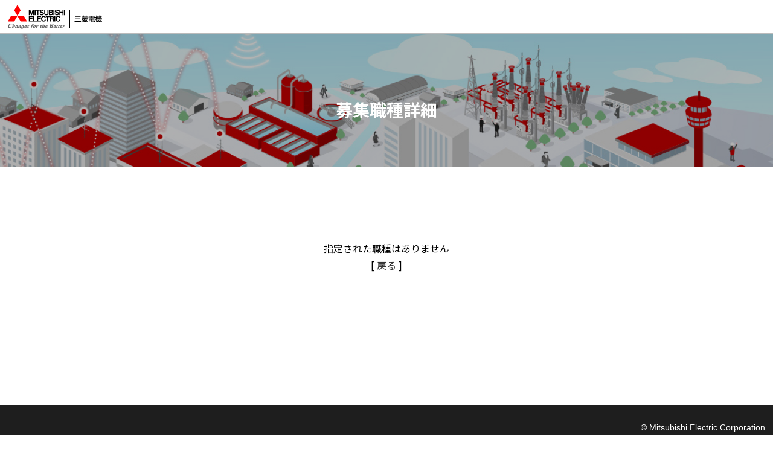

--- FILE ---
content_type: text/html; charset=CP51932
request_url: https://progres02.jposting.net/pgmitsubishielectric/u/job.phtml?job_code=2075&randd_code=3
body_size: 2016
content:
<!doctype html>
<html lang="ja">
<head>
<meta charset="euc-jp">
<title>Êç½¸¿¦¼ï¾ÜºÙ | »°É©ÅÅµ¡³ô¼°²ñ¼Ò</title>


<meta name="viewport" content="width=device-width">
<link href="css/reset.css" rel="stylesheet" type="text/css" media="all">
<link href="css/style.css" rel="stylesheet" type="text/css" media="all">
<link href="css/system.css" rel="stylesheet" type="text/css" media="all">
<link href="css/customize.css" rel="stylesheet" type="text/css" media="all">
<link href="css/search.css" rel="stylesheet" type="text/css" media="all">
<link href="css/desc.css" rel="stylesheet" type="text/css" media="all">
</head>

<body>

<header>
<div class="header_box">
<img src="images/logo.svg" alt="Mitsubishi Electric Changes for the Better | »°É©ÅÅµ¡">
</div>
</header>

<div id="contentsArea">
<div id="visualArea">
<h1>Êç½¸¿¦¼ï¾ÜºÙ</h1>
</div>
<div id="systemArea" class="desc">
<table border="0" cellspacing="0" cellpadding="0" width="960px">
  <tr>
    <td bgcolor="#cccccc">
      <table border="0" cellspacing="1" cellpadding="4" width="960px">


<tr>
  <td bgcolor="#ffffff" align="center">

    <br>
    <br>

    <p class="tips">»ØÄê¤µ¤ì¤¿¿¦¼ï¤Ï¤¢¤ê¤Þ¤»¤ó</p>

    [ <a href="javascript:history.back()">Ìá¤ë</a> ]

    <br>
    <br>
    <br>
    <br>

  </td>
</tr>


      </table>
    </td>
  </tr>
</table>

<br>

<form action="entry.phtml" method="POST">
  <div id="directEntry">
    <div class="btnWrap">
    <button class="btn action">¤³¤Î¿¦¼ï¤ØÅÐÏ¿</button>
    <p class="txt">´ðËÜ¾ðÊóÆþÎÏ¤À¤±¤ÇOK/ÅÐÏ¿¤Ï3Ê¬°ÊÆâ¤Ç´°Î»</p>
  <!--btnWrap--></div>
  </div>
  <input type="hidden" name="job_code1" value="2075">
  <input type="hidden" name="randd_code" value="3">
  <input type="hidden" name="back_randd_code" value="3">
</form>


<!-- /#systemArea --></div>
<!-- /#contentsArea --></div>

<footer>
<div class="footer_box">&copy; Mitsubishi Electric Corporation</div>
</footer>

<script src="js/jquery.min.js"></script>
<script src="js/function.js"></script>
<script src="js/desc.js"></script>

</body>
</html>

--- FILE ---
content_type: text/css
request_url: https://progres02.jposting.net/pgmitsubishielectric/u/css/style.css
body_size: 9384
content:
@charset "UTF-8";
/* CSS Document */
@import url(http://fonts.googleapis.com/earlyaccess/notosansjp.css);
@import url("https://fonts.googleapis.com/css2?family=Hind:wght@300;400;500&family=Noto+Sans+JP:wght@300;400;500;600;700&display=swap");

/* Google Fonts */
/*
* "Noto Sans JP" licensed under the Apache License, Version 2.0
* https://fonts.google.com/specimen/Noto+Sans+JP
* https://www.google.com/fonts/attribution
* http://www.apache.org/licenses/LICENSE-2.0

* "Hind" licensed under the SIL Open Font License, Version 1.1 .
* https://fonts.google.com/specimen/Hind
* https://fonts.google.com/specimen/Hind/license
* https://openfontlicense.org/
*/


body {
  font-family: "Noto Sans JP", sans-serif;
  line-height: 1.5em;
}
.pc_on {
  display: block;
}
.sp_on {
  display: none;
}
.eng_letter {
  font-family: "Hind", sans-serif;
  font-weight: bold;
  color: #cc0001;
}
.red_letter {
  color: #cc0001;
}
.gray_letter {
  color: #575757;
}
.blue_letter {
  color: #0000ff;
}
.wrap {
  width: 100%;
  margin: auto;
  padding: 20px 0;
  color: #333;
}
header {
  border-bottom: 1px solid #bbb;
  box-sizing: border-box;
}
.header_box {
  height: 55px;
  position: relative;
  text-align: center;
  line-height: 60px;
  font-weight: bold;
  font-size: 18px;
  box-sizing: border-box;
  max-width: 1440px;
  margin: auto;
}
.header_box img {
  position: absolute;
  left: 13px;
  top: 8px;
  height: 40px;
  width: auto;
}
.mv {
  background: url("../img/mv.jpg") no-repeat;
  background-size: cover;
  height: 650px;
  text-align: center;
}
.mv img {
  margin-top: 160px;
  margin-bottom: 60px;
  width: 80%;
  max-width: 513px;
  height: auto;
}
.mv p {
  background: #cc0001e0;
  padding: 28px 0;
  font-size: 17px;
  width: 740px;
  margin: auto;
  color: #fff;
  letter-spacing: 3px;
  font-weight: normal;
}
.mv p span {
  display: inline-block;
  font-size: 28px;
  font-weight: bold;
  margin-bottom: 15px;
}
.mv p span::before, .mv p span::after {
  content: "〜";
  /*
  display: inline-block;
  height: 1px;
  background: #fff;
  width: 150px;
  margin-bottom: 10px;*/
  margin-right: 10px;
}
.mv p span::after {
  margin-right: 0;
  margin-left: 10px;
}
.wrap h2 {
  font-size: 30px;
  margin: 90px auto 33px;
  color: #333;
  text-align: center;
  letter-spacing: 1px;
}
.wrap h2 span {
  font-size: 40px;
}
.melco_box {
  width: 90%;
  margin: auto;
  margin-bottom: 100px;
}
.melco_txt {
  line-height: 1.65em;
  font-weight: bold;
  font-size: 18px;
  text-align: center;
  letter-spacing: 1px;
}
.melco_txt span {
  font-size: 22px;
}
.melco_txt .blue_letter {
  font-size: 18px;
}
.section_wrap_l, .section_wrap_r {
  position: relative;
  padding: 90px 0;
}
.section_wrap_l::before {
    content: "";
    position: absolute;
    background: #f8d3d3;
    height: 385px;
    width: 96%;
    top: 0;
    left: 0;
    z-index: -1;
    clip-path: polygon(0 0, 100% 0, 100% 73%, 89% 100%, 0 100%);
}
.section_wrap_l::after {
  content: "";
  position: absolute;
  background: #f5f5f5;
  height: 50%;
  width: 100%;
  top: 281px;
  z-index: -2;
}
.bg_triangle_left img {
  position: absolute;
  top: 0;
  left: 0;
  width: 180px;
  height: auto;
}
.section_wrap_r::before {
  content: "";
  position: absolute;
  background: #f8d3d3;
  height: 385px;
  width: 96%;
  top: 0;
  right: 0;
  z-index: -1;
  clip-path: polygon(0 0, 100% 0, 100% 100%, 11% 100%, 0 73%);
}
.section_wrap_r::after {
  content: "";
  position: absolute;
  background: #f5f5f5;
  height: 50%;
  width: 100%;
  top: 281px;
  z-index: -2;
}
.bg_triangle_right img {
  position: absolute;
  top: 0;
  right: 0;
  width: 180px;
  height: auto;
}
.content_box {
  background: #fff;
  padding: 90px 0;
  width: 100%;
  max-width: 1040px;
  margin: auto;
  text-align: center;
}
.content_box h3 {
  font-size: 77px;
  color: #333;
  margin-bottom: 70px;
  text-align: center;
  font-weight: normal;
  line-height: 77px;
  font-family: "Hind", sans-serif;
}
.content_box h3 .sub_ttl {
  font-size: 22px;
  display: block;
  color: #333;
  letter-spacing: 4px;
  font-family: "Noto Sans JP", sans-serif;
}
.contets {
  width: 100%;
  max-width: 740px;
  margin: auto;
}
.flow img {
  width: 100%;
  height: auto;
}
.contets h4 {
  background: url(../img/h4_bg.png) no-repeat center;
  background-size: contain;
  width: auto;
  height: 50px;
  line-height: 50px;
  font-size: 23px;
  letter-spacing: 6px;
  margin-top: 97px;
  margin-bottom: 47px;
  font-weight: normal;
}
.contets dl {
  text-align: left;
  letter-spacing: 1px;
}
.contets dt {
  font-size: 21px;
  padding: 30px 0;
  line-height: 1.5em;
}
.contets dt span {
  font-size: 26px;
}
.contets dd {
  font-size: 17px;
  padding-bottom: 10px;
}
.contets .register_btn a {
  display: flex;
  align-items: center;
  justify-content: center;
  text-decoration: none;
  gap: 24px;
  background: #cc0100;
  border-radius: 100px;
  width: 90%;
  margin: auto;
  line-height: 1.7em;
  height: 88px;
  color: #fff;
  font-size: 24px;
  font-weight: bold;
  margin-top: 50px;
  letter-spacing: 2px;
  box-shadow: 0px 5px 8px 0px rgba(86, 30, 30, 0.29);
  transition-duration: 0.4s;
  transition-timing-function: ease;
  transition-delay: 0s;
    
}
.contets .register_btn a:hover{
  opacity: 0.9;
}
.contets .register_btn a img {
  height: 30px;
  width: auto;
}
.contets ul {
  padding-left: 20px;
  list-style: decimal;
}
.contets li {
  padding: 5px 0;
}
.contets .faq {
  font-weight: bold;
}
.contets .faq dt {
  font-size: 21px;
  color: #cc0001;
  padding-bottom: 20px;
  padding-top: 40px;
}
.contets .faq dt::before {
  content: "Q.";
  font-size: 28px;
  font-family: "Hind", sans-serif;
  font-weight: bold;
  color: #cc0001;
  padding-right: 12px;
}
.contets .faq dt:first-child {
  padding-top: 0;
}
.contets .faq dd {
  font-size: 16px;
  line-height: 1.7em;
}
.contets .faq dd:last-child {
  padding-bottom: 50px;
}
.contets .faq dd::before {
  content: "A.";
  font-size: 24px;
  font-family: "Hind", sans-serif;
  font-weight: bold;
  color: #333;
  padding-right: 8px;
}
footer {
  background: #1E1E1E;
}
.footer_box {
  max-width:1414px;
  margin: auto;
  display: block;
  font-family: Meiryo, sans-serif !important;
  color: #fff;
  font-size: 14.08px;
  padding: 30px 13px;
  text-align: right;
  height: 17.3px;
  line-height: 17.3px;
}
@media screen and (max-width: 820px) {
  .pc_on {
    display: none;
  }
  .sp_on {
    display: block;
  }
  .mv p {
    width: 650px;
}
  .mv p span::before, .mv p span::after {
    width: 92px;
}
  .contets {
    width: 90%;
  }
  .section_wrap_l, .section_wrap_r {
    padding: 65px 0;
  }
  .section_wrap_l::before, .section_wrap_r::before {
    width: 100%;
  }
  .section_wrap_l::after, .section_wrap_r::after {
    top: 67vw;
    height: 60%;
  }
  .bg_triangle_left img, .bg_triangle_right img {
    width: 20vw;
  }
  .content_box {
    width: 90%;
  }
  .flow img {
    width: 87%;
  }
}
@media screen and (max-width: 430px) {
  .header_box {
    height: 54px;
    text-align: right;
    font-size: 12px;
    padding-right: 13px
  }
  .header_box img {
    top:13px;
    width: 112px;
    height: 28px;
  }
  .wrap {
    padding: 0;
  }
  .mv {
    height: 480px;
  }
  .mv img {
    margin-top: 80px;
}
  .mv p {
    width: 87%;
    padding: 14px;
    font-size: 3.5vw;
    letter-spacing: 2px;
  }
  .mv p span {
    font-size: 5vw;
  }
  .mv p span::before, .mv p span::after {
    width: 8vw;
    margin-bottom: 6px;
  }
  .wrap h2 {
    font-size: 22px;
    margin: 32px auto 15px;
    letter-spacing: 1px;
  }
  .wrap h2 span {
    font-size: 24px;
  }
  .melco_box {
    margin-bottom: 50px;
  }
  .melco_txt {
    font-size: 14px;
    text-align: left;
    letter-spacing: 0.5px;
  }
  .melco_txt .blue_letter {
    font-size: 14px;
  }
  .melco_txt span {
    font-size: 16px;
  }
  .section_wrap_l, .section_wrap_r {
    padding: 30px 0;
  }
  .section_wrap_l::before, .section_wrap_r::before {
    height: 149px;
    width: 100%;
  }
  .section_wrap_l::after, .section_wrap_r::after {
    top: 48vw;
    height: 70%;
  }
  .bg_triangle_left img, .bg_triangle_right img {
    width: 20vw;
  }  
  .content_box h3 {
    font-size: 10.5vw;
    margin-bottom: 30px;
    line-height: 1.5em;
  }
  .content_box h3 .sub_ttl {
    font-size: 16px;
    line-height: 20px;
  }
  .content_box {
    padding: 17px 0;
    width: 90%;
  }
  .contets {
    width: 90%;
  }
  .flow img {
    width: 100%;
  }
  .contets h4 {
    height: 36px;
    line-height: 36px;
    font-size: 19px;
    margin-top: 50px;
    margin-bottom: 2px;
  }
  .contets dt {
    font-size: 17px;
  }
  .contets dt span {
    font-size: 19px;
  }
  .contets dd {
    font-size: 14px;
    padding-bottom: 5px;
    line-height: 1.4em;
  }
  .contets .register_btn a {
    gap: 10px;
    width: 100%;
    margin: auto;
    height: 60px;
    font-size: 4.5vw;
    margin-top: 0px;
    letter-spacing: 1px;
  }
  .contets .register_btn a img {
    height: 17px;
  }
  .contets .faq dt {
    font-size: 17px;
    padding-bottom: 16px;
    padding-top: 25px;
  }
  .contets .faq dd:last-child {
    padding-bottom: 42px;
  }
  .contets .faq dt::before {
    font-size: 26px;
  }
  .contets .faq dd {
    font-size: 15px;
    line-height: 1.5em;
  }
  .contets .faq dd::before {
    font-size: 21px;
  }
  .footer_box {
    text-align: center;
    font-size: 0.7568em;
    line-height: 1.21;
    height: auto;
}
}

--- FILE ---
content_type: text/css
request_url: https://progres02.jposting.net/pgmitsubishielectric/u/css/system.css
body_size: 1817
content:

/* ヘッダ
============================ */

/* フッタ
============================ */
footer {
min-width: 960px;
}

/* ナビ
============================ */


/* VisualArea
============================= */
#visualArea {
	position: relative;
	width: 100%;
	min-width:960px;
	height: 220px;
	overflow:hidden;
}
#visualArea::after {
	content: "";
	position: absolute;
	left: 0;
	top:0;
	width: 100%;
	height: 220px;
	opacity: 1;
	background-image: url(../images/visual.jpg);
	background-repeat: no-repeat;
	background-position: center center;
	background-size: cover;
	z-index:1;
}

#visualArea::before {
	content: "";
	position: absolute;
	width:100%;
	height:220px;
	background:rgba(0,0,0,0.3);
	top:0;
	left:0;
	z-index:10;
}
#visualArea h1,
#visualArea h2 {
	text-align: center;
	display: block;
	font-weight: bold;
	width: 100%;
	position: absolute;
	font-size:28px;
	color:#fff;
	left:50%;
	top:100px;
	transform:translate(-50%, 0);
	z-index:15;
}
#visualArea h1 span,
#visualArea h2 span {
	font-size:42px;
	font-weight:300;
	position:absolute;
	top:-50px;
	width: 100%;
	font-family: "Hind", sans-serif;
	font-weight: 500;
	letter-spacing: 0.2em;
	color:#fff;
	right:50%;
	transform:translate(50%, 0);

}

/* コンテンツエリア
============================ */
#contentsArea {
	line-height: 1.8;
	font-size: 16px;
	text-align: center;
}
#contentsArea .wrap {
		width: 960px;
	min-width: 960px;
	margin: 0 auto;
	}
#contentsArea h1 {
/*	font-size: 26px;
	margin: 2em 0;*/
}
#contentsArea p {
	margin: 0;
}
#systemArea input[type="checkbox"] {
	font-size: 14px;
	width: 1em;
	height: 1em;
	position: absolute;
	left: -40px;
	top: 5px;
	display: block;
	box-shadow: 41px 0px #fff;
	z-index: 3;
	margin: 0px;
	padding: 0px;
}

#contentsArea .btn:hover,
#contentsArea a:hover,
#contentsArea button:hover {
	opacity:0.7;
}

--- FILE ---
content_type: text/css
request_url: https://progres02.jposting.net/pgmitsubishielectric/u/css/customize.css
body_size: 11326
content:
@charset "euc-jp";

/* システムエリア
============================ */
#systemArea {
	padding-bottom: 100px;
}
#systemArea a,
#systemArea a:visited {
	text-decoration: none;
	color: #333;
}
#systemArea a:hover {
	text-decoration: none;
}

/* 基本幅 */
.wrap_jobs,
#systemArea.search,
#systemArea.joblist,
#systemArea.desc {
	margin: 0 auto;
	width: 960px; /* ★width */
}
.wrap,
#systemArea.agree,
#systemArea.agree table,
#systemArea.agree textarea,
#systemArea.entry,
#systemArea.entry table[width="920"] table,
#systemArea.entry table[width="620"] {
	width: 960px; /* ★width */
	margin: 0 auto;
}

/* 左右セル幅 */
#systemArea form > table table td[width="129"] {
	width: 250px; /* ★width */
}
#systemArea form > table table td[width="459"] {
	width: 710px; /* ★width */
}

/* ボタン */
#systemArea input[type="submit"] {
	-webkit-appearance: none;
	-moz-appearance: none;
	appearance: none;
	border: none;
	background: transparent;
	cursor: pointer;
}
#systemArea .btn {
	display: inline-block;
	vertical-align: top;
	background: #cf3534; /* ★color */
	margin-top: 60px;
	position: relative;
	transition: .6s;
}
#systemArea .btn:before {
	position: absolute;
	top: 0;
	bottom: 0;
	right: 20px;
	margin: auto;
	content: "";
	vertical-align: middle;
	width: 8px;
	height: 8px;
	border-top: 1px solid #fff;
	border-right: 1px solid #fff;
	-webkit-transform: rotate(45deg);
	transform: rotate(45deg);
}
#systemArea .btn input,
#systemArea .btn a {
	color: #fff;
	font-size: 16px;
	display: block;
	width: 320px;
	height: 60px;
	line-height: 60px;
	padding-right: 15px;
	font-family: "Noto Sans JP", sans-serif;
	text-decoration: none;
	box-sizing: border-box;
	}

/*#systemArea .btn:hover {
	opacity: 0.7;
}*/

/* 一覧へ戻るリンク */
#systemArea .pageback {
	margin: 20px auto 0;
}


/* 募集職種一覧
------------------------------------------------- */
#systemArea {
	padding-bottom: 100px;
}
.joblist {
	padding-top: 32px;
}

/* メッセージ、職種0件エリア */
#systemArea .msgArea,
#systemArea .zeroArea {
	padding: 20px;
	width: 100%;
	margin-bottom: 20px;
	box-sizing: border-box;
	text-align: left;
}
#systemArea .msgArea {
	background: #f6f6f6;
}
#systemArea .zeroArea {
	text-align: center;
}

/* 一覧 */
.joblist dl.jobs {
	width: 100%;
	text-align: left;
}
.joblist dl.jobs dt {
	background: #cf3534;;
	color: #fff;
	padding: 0.7em 4em 0.7em 1em;
	margin-top: 10px;
	position: relative;
}
.joblist dl.jobs dt::before,
.joblist dl.jobs dt::after,
.joblist dl.jobs dt span:before,
.joblist dl.jobs dt.active::before,
.joblist dl.jobs dt.active::after {
	position: absolute;
	top: 0;
	bottom: 0;
	margin: auto 0;
	content: "";
	display: block;
}
.joblist dl.jobs dt::before {
	right: 21px;
	width: 1px;
	height: 11px;
	background: #fff;
}
.joblist dl.jobs dt::after {
	right: 16px;
	width: 11px;
	height: 1px;
	background: #fff;
}
.joblist dl.jobs dt.active::before {
	display: none;
}
.joblist dl.jobs dd {
	margin-bottom: 2em;
}
#systemArea.joblist dl.jobs dd a {
	display: block;
	color: #000;
	padding: 0.7em 1em;
	border-bottom: 1px solid #ccc;
	text-decoration: none;
}
.joblist dl.jobs dd a:hover {
	background: #f6f6f6;
}
.joblist .table dt {
	font-size: 20px;
	margin: 80px 0 40px;
}
.joblist .table dd {
	width: 100%;
	border-top: 1px solid #ccc;
	text-align: left;
}
.joblist .table dd .th {
	display: flex;
	width: 100%;
}
 .joblist .table dd ul li {
	display: flex;
	border-bottom: 1px solid #ccc;
	padding: 2rem 0;
}
.joblist .table dd .th {
	font-size: 14px;
}
.joblist .table dd .th p {
	background: #f7f7f7;
	border-bottom: 1px solid #ccc;
	margin: 0;
	padding: 4px 20px;
}
.joblist .table dd .th p,
.joblist .table dd ul li .jobName,
.joblist .table dd ul li .jobDescription,
.joblist .table dd ul li .jobArea {
	display: table-cell;
}
.joblist .table dd .th p.th_jobName,
.joblist .table dd ul li .jobName {
	width: 80%;
}
.joblist .table dd .th p.th_jobArea,
.joblist .table dd ul li .jobArea {
	width: 20%;
}
.joblist .table dd ul li .jobName {
    padding-left: 40px;
}
.joblist .table dd ul li .jobArea {
	padding:0 0 0 20px;
}
.joblist .new {
	font-size: 12px;
	color: #cf3534;
	margin-left: 20px;
}
.joblist .table a {
	position: relative;
	display: block;
	width: 100%;
/*	border-bottom: 1px solid #ccc;*/
	color: #444b52;
	text-decoration: none;
	padding: 0 0 5px 0;
	transition:all 0.3s;
}
.joblist .table a:before {
	position: absolute;
	top: 10px;
	left: -20px;
	margin: auto;
	content: "";
	width: 8px;
	height: 8px;
	border-top: 2px solid #cf3534;
	border-right: 2px solid #cf3534;
	-webkit-transform: rotate(45deg);
	transform: rotate(45deg);
}
.joblist .table a:hover {
	background:#fafafa;
}
.joblist .table .pickupList {
	margin: 0 0 0 20px;
}
.joblist .table .pickupList li {
	border-bottom: none;
	padding: 0 0 10px;
}
.joblist .table .pickupList li a::before {
	transform: rotate(0);
	border-right: none;
	top: 15px;
}
.joblist .table .pickupList li a::after {
	content: "";
	position: absolute;
	width: 20px;
	height: 20px;
	margin: 4px 0 0;
	display: inline-block;
	background: url(../images/icon_window.svg) left top;
	background-size: 100%;
}
/* 同意文
------------------------------------------------- */
#contentsArea.agree .txt {
margin-bottom: 16px;
}
#contentsArea.agree textarea {
	width: 100%;
	height: 320px;
	padding: 20px;
	font-size: 14px;
	border: 1px solid #e6e6e6;
	line-height: 1.6;
}
#contentsArea.agree .buttonArea .flex,
#contentsArea.entrycfm .flex {
	display: flex;
	justify-content: space-around;
	align-items: center;
}
#contentsArea.agree .flex .btn,
#contentsArea.entrycfm .flex .btn {
	width:320px;
}
#contentsArea.agree .flex a.disagree {
	width:320px;
	position: relative;
	display: block;
	background: #e6e6e6;
	border: solid 1px #e6e6e6;
	color: #333;
	transition: all 0.4s;
	border-radius: 0;
	appearance: none;
	padding: 15px 20px;
	text-align: center;
	text-decoration: none;
	box-sizing: border-box;
}
div[align="center"] {
	margin: 0 0 60px;
}
div[align="center"]  table {
	border-collapse: separate;
}
div[align="center"]  table td[bgcolor="#cf3534"] {
	background:#cf3534;
}
/* エントリー
------------------------------------------------- */
#contentsArea.entry .wrap {
	margin:50px auto 0;
	padding: 0;
}
#systemArea .msg_txt {
	text-align:left;
	line-height:1.6;
}
#contentsArea.entrycfm .msg_txt p {
	padding-bottom: 20px;
}
#contentsArea.entry .msg_txt span,
#contentsArea.entrycfm .msg_txt span {
	font-weight: bold;
}
#contentsArea.entry .error_txt,
#contentsArea.entrycfm .error_txt {
	border: solid 1px #cf3534;
	color: #cf3534;
	margin: 50px 0;
	padding: 15px 25px;
	text-align:left;
}
#contentsArea.entry .error_txt li,
#contentsArea.entrycfm .error_txt li {
	position: relative;
	margin: 10px 0;
	padding-left: 34px;
}
#contentsArea.entry .error_txt li::before,
#contentsArea.entrycfm .error_txt li::before {
	position: absolute;
	display: block;
	content: "！";
	top: 3px;
	left: 0;
	width: 20px;
	height: 20px;
	background: #cf3534;
	border-radius: 50%;
	margin: auto;
	font-size: 11px;
	color: #fff;
	text-align: center;
}
#contentsArea.entry h2,
#contentsArea.entrycfm h2 {
	padding: 22px 40px;
	font-size: 30px;
	margin: 80px 0 0;
	border-bottom: 1px solid #cf3534;
	font-weight: 500;
}
#contentsArea.entry h2:first-of-type,
#contentsArea.entrycfm h2:first-of-type {
	margin: 60px 0 0;
}

#contentsArea.entry .btn input {
	width: 600px;
	height: initial;
	padding: 22px 20px;
	font-size: 16px;
	line-height: 1.5;
	background: #cf3534;
	border: solid 1px #cf3534;
	color: #fff;
	cursor: pointer;
	transition: all 0.4s;
	border-radius: 0;
	margin: 0;
}

/* tableリストタイプ
------------------------------------------------- */
table.list {
	width: 100%;
	border-collapse: collapse;
	background: #fff;
	line-height: 2;
	border-bottom: 1px solid #e8e8e8;
}
table.list th,
table.list td {
	border-top: 1px solid #e8e8e8;
	padding: 1.4em 0;
	box-sizing: border-box;
	display: table-cell;
	width: 100%;
	text-align: left;
	font-weight: 400;
}
table.list th {
	width: 16em;
	vertical-align: top;
	padding-bottom: 0;
}
table.list td {
	width: calc(100% - 16em);
	padding: 1.4em 0;
	border-top: 1px solid #e8e8e8;
}
table.list tr:first-of-type th,
table.list tr:first-of-type td {
	border-top: none;
}
 .entry table.list table th,
 .entry table.list table td,
 .entrycfm table.list table th,
 .entrycfm table.list table td {
	border: none;
	padding: 0;
}
 .entry table.list table th,
.entrycfm table.list table th {
/*	width: 100%;*/
	padding-top: 10px;
}
.entry table.list th,
.entrycfm table.list th {
	padding: 1.8em 30px 2.2em;
}

.entry .required {
	display: inline-block;
	background: #cf3534;
	color: #fff;
	font-size: 12px;
	font-weight: normal;
	line-height: 1.6;
	padding: 3px 8px;
	margin: 0 10px;
}
.entry .col_2 {
	display: flex;
	justify-content: space-between;
}
#systemArea.entrycfm ul.btn {
	background:transparent;
}
#systemArea.entrycfm ul.btn:before {
	content:none;
}
#systemArea.entrycfm .btn span {
	position: relative;
	display: inline-block;
}
#systemArea.entrycfm .btn input[type="submit"] {
	width: 400px;
	height: initial;
	padding: 22px 20px;
	font-size: 16px;
	line-height: 1.5;
	cursor: pointer;
	transition: all 0.4s;
	border-radius: 0;
	appearance: none;
	background: #cf3534;
	border: solid 1px #cf3534;
}
#systemArea.entrycfm .btn .btn_disagree input[type="submit"] {
    color: #333;
    background: #e6e6e6;
    border: solid 1px #e6e6e6;
}
#systemArea.entrycfm .btn span::before {
	position: absolute;
	top: 36px;
	right: 30px;
	width: 10px;
	height: 1px;
	display: block;
	content: "";
	background: #fff;
}
#systemArea.entrycfm .btn span::after {
	position: absolute;
	top: 32px;
	right: 30px;
	display: block;
	content: "";
	width: 7px;
	height: 7px;
	border-bottom: 1px solid #fff;
	border-right: 1px solid #fff;
	-webkit-transform: rotate(-45deg);
	transform: rotate(-45deg);
}
#systemArea.entrycfm .btn_disagree span::before {
	background: #333;
}
#systemArea.entrycfm .btn_disagree span::after {
	border-bottom: 1px solid #333;
	border-right: 1px solid #333;
}
/* form parts*/
.entry input,
.entry select,
.entry textarea {
	background: #fff;
	border: 1px solid #e8e8e8;
	padding: 10px 15px;
	line-height: 1.6;
	font-size: 16px;
	vertical-align: middle;
}
.entry select {
	padding: 13px 20px;

}
.entry input,
.entry textarea {
	background: #fff;
	border: 1px solid #e8e8e8;
	border-radius: 0;
	outline: none;
	appearance: none;
	margin: 5px 0;
	padding: 10px 15px;
	line-height: 1.6;
	font-size: 16px;
	box-sizing: border-box;
}
.entry .col_2 input {
	width: 48%;
}
.entry label {
	display: inline-block;
	margin: 0.4em 1.5em 0.4em 0;
}
#systemArea.entry input[type="checkbox"] {
	display: none;
}
.entry .cb-parts {
	position: relative;
	cursor: pointer;
	font-size: 14px;
	padding: 15px 0 15px 28px;
}
.entry span[class^="cb-parts"]::before {
	content: "";
	display: block;
	position: absolute;
	top: 14px;
	left: 0;
	width: 20px;
	height: 20px;
	border: 1px solid #e8e8e8;
	background: #fff;
	border-radius: 0;
}
.entry input[type="checkbox"]:checked + span[class^="cb-parts"]::after {
	content: "";
	display: block;
	position: absolute;
	top: 18px;
	left: 7px;
	width: 6px;
	height: 10px;
	-webkit-transform: rotate(40deg);
	transform: rotate(40deg);
	border-bottom: 2px solid #cc0001;
	border-right: 2px solid #cc0001;
}

footer {
	min-width: 960px;
	background: #1E1E1E !important;
}

--- FILE ---
content_type: text/css
request_url: https://progres02.jposting.net/pgmitsubishielectric/u/css/search.css
body_size: 6025
content:
@charset "euc-jp";

/* アコーディオン± */
#systemArea .accordion dl dt::before,
#systemArea .accordion dl dt::after {
	content: '';
	position: absolute;
	top: 50%;
	right: 20px;
	display: block;
	width: 2px;
	height: 12px;
	background: #666;
	margin-top: -6px;
	}
	@media screen and (min-width: 768px) {
	#systemArea .accordion dl dt::before,
	#systemArea .accordion dl dt::after {
		display: none;
	}
}
#systemArea .accordion dl dt::before {
	z-index: 1;
	-webkit-transition: 0.8s;
	-moz-transition: 0.8s;
	-o-transition: 0.8s;
	-ms-transition: 0.8s;
	transition: 0.8s;
}
#systemArea .accordion dl dt::after {
	transform: rotate(90deg);
	-moz-transform: rotate(90deg);
	-webkit-transform: rotate(90deg);
}
#systemArea .accordion dl dt.active::before {
	opacity: 0;
	transform: rotate(90deg);
	-moz-transform: rotate(90deg);
	-webkit-transform: rotate(90deg);
}
#systemArea .accordion dl dt.active::after {
	background: #aaa;
}

/* 検索
============================ */

.searchTable {
	width:100%;
	overflow: hidden;
	border-top: 1px solid #e7e7e7;
	background:#fafafa;
}
.searchTable:last-of-type {
	border-bottom: 1px solid #e7e7e7;
}
.searchTable dt {
	width:240px;
	float: left;
	margin:0;
	padding: 24px 10px 0;
	font-size: 16px;
	text-align: center;
	font-weight: bold;
}
.searchTable dd {
	margin-left: 240px;
	padding: 20px;
	background:#fff;
}
.searchTable dd:after{
	display: block;
	content: "";
	clear: both;
}
.searchTable .listButton {
	display:flex;
	flex-wrap :wrap;
}
.searchTable .listButton li {
	font-size: 0;
	flex-basis: auto;
}
.btnWrap {
	text-align:center;
	margin:30px 0 20px;
}
.btnWrap button {
	padding:10px 20px;
	border-style: none;
	color:#fff;
	font-weight: bold;
	text-align:center;
	width:160px;
	background: #cf3534;
}
#resultMsg {
	border:1px solid #ccc;
	padding:10px 0;
	margin:0 0 20px;
}
#resultMsg span {
	display:block;
}
.searchArea {
	margin:30px 0 0;
}
.searchArea .resetArea {
	text-align:center;
}
.searchArea .resetArea button {
	padding:5px 20px;
	font-size:12px;
	border-style: none;
	color:#fff;
	font-weight: bold;
	text-align:center;
	width:160px;
	background: #666;
}
.searchArea .btnWrap button {
	cursor: pointer;
	font-size: 16px;
	line-height:1.7;
	width:240px;
	transition: .6s;
}
.searchArea .resetArea button {
	font-size: 14px;
	text-align:center;
	padding: 10px 0;
	cursor: pointer;
	transition: .6s;
}
.btnWrap button:hover,
.searchArea .resetArea button:hover {
	opacity:0.7;
}
.resultlen {
	text-align:center;
	margin:20px 0;
}
/* input */
#systemArea .typeB label[for^="f_check_"]:not(.nobox) {
	font-size:13px;
	line-height:1.2;
	cursor: pointer;
	position: relative;
	color:#333;
	box-shadow:none;
	overflow: hidden;
	display: inline-block;
	box-sizing: border-box;
	min-height:14px;
	background: #fff;
	border-radius: 20px;
	border: solid 1px #e7e7e7;
	padding:8px 20px;
	margin: 5px 8px 5px 0;
	transition: .6s;
}
#systemArea .typeB li.current label[for^="f_check_"]:not(.nobox) {
	background:#cf3534;
	color:#fff;
}

#systemArea .typeB label[for^="f_check_"]:not(.nobox):before,
#systemArea .typeB label[for^="f_check_"]:not(.nobox):after {
	content:none;
}
#systemArea .typeB input[type="checkbox"] {
	box-shadow:none;
}

@media screen and (min-width:1025px) and (-ms-high-contrast:none) {
	#systemArea .typeB label[for^="f_check_"]:not(.nobox) {
		padding:8px 20px 0;
	}
}





/* チェックボックス */
#systemArea.search label[for^="category_"] {
	cursor: pointer;
	position: relative;
	padding-left: 25px;
	margin-right: 20px;
	overflow: hidden;
	display: inline-block;
}
#systemArea.search label[for^="category_"] {
	margin-bottom: 10px;
	}
	@media screen and (min-width:1025px) {
	#systemArea.search label[for^="category_"] {
		margin-bottom: 3px;
	}
}
#systemArea.search img[src$="spacer.gif"] + br + label[for^="media"] {
	margin-top: 20px;
}
#systemArea.search label[for^="category_"]:before {
	content: '';
	position: absolute;
	width: 17px;
	height: 17px;
	left: 0;
	top: 5px;
	border: 1px solid #ccc;
	z-index: 3;
}
#systemArea.search input[type="checkbox"]:checked + span:after,
#systemArea.search label[for^="category_"]:after {
	content: '';
	position: absolute;
	top: 8px;
	left: 6px;
	display: block;
	width: 5px;
	height: 8px;
	border-right: 2px solid #005652; /* ★color */
	border-bottom: 2px solid #005652; /* ★color */
	transform: rotate(45deg);
	-webkit-transform: rotate(45deg);
	-moz-transform: rotate(45deg);
	z-index: 1;
}
#systemArea.search label input[type="checkbox"] {
	-moz-appearance: none;
	-webkit-appearance: none;
	appearance: none;
	position: absolute;
	top: 3px;
	left: -40px;
	width: 16px;
	height: 16px;
	display: block;
	box-shadow: 41px 0px #fff;
	z-index: 2;
	margin: 0;
	padding: 0;
	font-size: 100%;
}
#systemArea.search label input[type="checkbox"]:checked {
	background: #fff;
	z-index: 0;
}
/* 該当件数 */
#systemArea.search .hits {
	margin: 40px auto 0;
	font-weight: bold;
}
#systemArea.search .hits span {
	display: block;
	font-size: 34px;
}
#contentsArea #systemArea.search p#chkclear {
	display: inline-block;
	cursor: pointer;
	text-decoration: underline;
	color: #005652;
	margin: 20px auto 0;
}
@media screen and (min-width:769px) {
	#contentsArea #systemArea.search p#chkclear:hover {
		text-decoration: none;
		color: #5692b6;
	}
}

/* 240125 */
.jobSearch .resetArea + .btnWrap {
	margin-top:20px;
}
.jobSearch .btnWrap a.btn {
	padding:10px 20px;
	border-style: none;
	color:#fff !important;
	font-weight: bold;
	text-align:center;
	width:240px;
	background: #e60000;
	display:block;
	text-decoration: none;
	font-size:14px;
	margin: 0 auto !important;
	position: relative;
}
#systemArea .jobSearch .btn.newwin:before {
	content: none;
}
.jobSearch .btn.newwin::after {
	content: '';
	display: inline-block;
	width: 22px;
	height: 22px;
	background-image: url("../images/icon_window_w.svg");
	background-size: contain;
	vertical-align: sub;
	margin: auto;
	position: absolute;
	right: 0;
	top: 12px;
}

@media screen and (min-width:1025px) {
	.jobSearch .btnWrap a.btn {
		width:240px;
	}
}

--- FILE ---
content_type: text/css
request_url: https://progres02.jposting.net/pgmitsubishielectric/u/css/desc.css
body_size: 4271
content:
#systemArea.desc {
	margin: 60px auto 0;
	width: 960px;
}

#contentsArea .flexbox {
	display: flex;
	justify-content: center;
	flex-direction: row;
	width: 960px;
	margin: 0 auto;
}
#contentsArea .mainArea {
	width: 680px;
	padding: 0 40px 0 0;
	box-sizing: border-box;
}
#contentsArea .mainArea .jobttl {
	text-align:left;
	margin:40px 0;
}
#contentsArea .mainArea .jobttl p {
	font-size:20px;
	line-height: 1.2;
	margin:0 0 20px;

}
#contentsArea .mainArea .jobttl h2 {
	font-size:20px;
	line-height: 1.4;
}

#contentsArea .mainArea .table {
	width: 100%;
	border-collapse: collapse;
	text-align: left;
}
#contentsArea .mainArea .table th {
	display: block;
	width: 100%;
	font-weight: bold;
	vertical-align: top;
	padding: 10px 20px;
	border-top: 1px solid #ddd;
	background:#f7f7f7;
	box-sizing: border-box;
}
#contentsArea .mainArea td {
	display: block;
	width: 100%;
	padding: 1em 0;
	vertical-align: top;
	overflow: hidden;
	box-sizing: border-box;
	word-break: break-all;
}
#contentsArea .mainArea .btnArea {
	margin: 40px 0 0;
}
#contentsArea .mainArea .btnArea button {
	width:300px;
	height: 60px;
	line-height: 60px;
	display: inline-block;
	color: #fff;
	background: #cf3534;
	border: solid 1px #cf3534;
	cursor: pointer;
	padding: 0 !important;
}

/* SideArea
============================ */
#contentsArea .sideArea {
	background:#f2f2f2;
	width:280px;
}
#contentsArea .sideArea dl {
	margin:0;
	padding:10px 10px 0;
}
#contentsArea .sideArea dl dt {
	border-left: 8px solid #cf3534;
	color: #000;
	padding: 8px 20px;
	position: relative;
	text-align: left;
	font-weight: bold;
	line-height: 1.5;
}
#contentsArea .sideArea dl dd {
	margin:0;
}

#contentsArea .sideArea dl dd ul {
	display: flex;
	flex-wrap: wrap;
	margin:0;
	padding: 18px 12px;
}
#contentsArea .sideArea dl dd ul li {
	list-style:none;
	margin:0 8px 8px;
}
#contentsArea .sideArea dl dd ul li a {
	font-size:14px;
	color:#333333;
	line-height: 2;
}
#contentsArea .sideArea dl.tag dd ul li {
	border:1px solid #333;
	border-radius:50px;
}
#contentsArea .sideArea dl.tag dd ul li a {
	line-height: 1;
	padding: 5px 10px;
	display:flex;
	text-decoration: none;
}
#contentsArea .sideArea dl.content ul,
#contentsArea .sideArea dl.jobs ul,
#contentsArea .sideArea dl.link ul {
	padding:20px;
	text-align: left;
}
#contentsArea .sideArea dl.content ul li {
	margin:0 0 20px;
}
#contentsArea .sideArea dl.content ul li a {
	text-decoration: none;
}
#contentsArea .sideArea dl.content p.pic {
	width:100%;
}
#contentsArea .sideArea dl.content ul li a .category {
	position: relative;
	display: table;
	margin-top: -20px;
	padding: 5px 10px;
	color: #fff;
	background: #333333;
}

#contentsArea .sideArea dl.content ul li a .txt {
	position: relative;
	margin: 15px 0 0;
}
#contentsArea .sideArea dl.jobs dd ul li a,
#contentsArea .sideArea dl.link dd ul li a {
	line-height: 1.6;
	padding: 0 0 10px 20px;
	text-decoration: underline;
	display: block;
	position: relative;
}
#contentsArea .sideArea dl.jobs dd ul li a::before,
#contentsArea .sideArea dl.link dd ul li a::before {
	content: "";
	position: absolute;
	top: 5px;
	left: 0;
	display: block;
	width: 6px;
	height: 6px;
	border-right: solid 2px #cf3534;
	border-bottom: solid 2px #cf3534;
	transform: rotate(-45deg);
	z-index: 1;
}
/* back to list */
#footer_link_area {
	margin:50px auto 0;
}
#footer_link_area a span {
	font-size: 14px;
	position: relative;
}
#footer_link_area a span::before {
	content: "";
	position: absolute;
	top: 29.7%;
	left: -14px;
	display: block;
	width: 5px;
	height: 5px;
	border-right: solid 2px #000;
	border-bottom: solid 2px #000;
	transform: rotate(135deg);
	-moz-transform: rotate(135deg);
	-webkit-transform: rotate(135deg);
	z-index: 1;
}

#systemArea.desc #directEntry {
	position: fixed;
	background:rgba(230,230,230,0.6);
	bottom: -150px;
	width: 100%;
	height: 130px;
	left: 0;
	z-index: 100;
	transition: .6s;

}
#systemArea.desc #directEntry.is-active {
	bottom: 0;

}
#systemArea.desc #directEntry .btnWrap {
	margin:20px 0;
}
#systemArea.desc .btnWrap button {
	width: 300px;
	height: 60px;
	padding: 0 60px;
	font-size: 16px;
	font-weight: 700;
	cursor: pointer;
	margin: 0;
	border: 1px solid #cf3534;
	color:#fff;
}
#systemArea.desc .btnWrap .txt {
	margin:10px 0 0;
	font-weight: 700;
}

--- FILE ---
content_type: application/javascript
request_url: https://progres02.jposting.net/pgmitsubishielectric/u/js/desc.js
body_size: 2553
content:
const lnkIn = $('.mainArea .jobttl').offset().top;
const lo = $('.fadePoint').offset().top;
const h = window.innerHeight ? window.innerHeight: $(window).height();
const lnkOut = parseInt(lo - h);
$(window).scroll(function(){
	const scroll = $(window).scrollTop();
if (scroll > lnkIn) {
	$('#directEntry').addClass('is-active');
}else {
	$('#directEntry').removeClass('is-active');
}
if (scroll > lnkOut) {
	$('#directEntry').removeClass('is-active');
}
})

//accordion
let breakpoint = 1024;
let windowWidth = $(window).width();
let wW = $(window).innerWidth();


let ua = navigator.userAgent; if(ua.indexOf('iPhone') > 0 && ua.indexOf('iPod') == -1 || ua.indexOf('Android') > 0 && ua.indexOf('Mobile') > 0 && ua.indexOf('SC-01C') == -1 && ua.indexOf('A1_07') == -1 ){
	console.log("SP")
	const tree = $(".sideArea dl dd");
	const active = $(".sideArea dl dt.active + dd");

	$(tree).css("display","none");
	$(active).css("display","block");
	$(".sideArea dl dt").on('click',function(){
		if($(this).next(tree).css("display")=="none"){
			$(this).addClass("active");
			$(this).next(tree).slideDown("normal");
		}else{
			$(this).removeClass("active");
			$(this).next(tree).slideUp("normal");
		}
	});
	}else {
	console.log("PC")
$(window).resize(function(){
		
	if ($(window).width() != windowWidth) {
		// Update the window width for next time
		windowWidth = $(window).width();
		wW = $(window).innerWidth();
		pcAcc()
	}		
    });			
		
	}

function pcAcc(){
	if (wW > breakpoint){
	console.log("PC size")
//accordion
		if($('.sideArea dl').next().find('dd').css("display")=="none"){
			$('.sideArea dl').find('dd').removeAttr('style');
		}
$('.sideArea dl dt').off('click');

	}else {
	console.log("SP size")
	const tree = $(".sideArea dl dd");
	const active = $(".sideArea dl dt.active + dd");
	$(tree).css("display","none");
	$(active).css("display","block");
$('.sideArea dl dt').off('click');

	$(".sideArea dl dt").on('click',function(){
		if($(this).next(tree).css("display")=="none"){
			$(this).addClass("active");
			$(this).next(tree).slideDown("normal");
		}else{
			$(this).removeClass("active");
			$(this).next(tree).slideUp("normal");
		}
	});

	}		
	
}



/* *********************************************************
	input click
********************************************************* */
$(document).on("click", ".item", function() {
  // clickイベントの処理
	    if ($(this).prop('checked')) {
      $(this).parent().parent().addClass('current');
    } else {
      $(this).parent().parent().removeClass('current');
    }

});


--- FILE ---
content_type: image/svg+xml
request_url: https://progres02.jposting.net/pgmitsubishielectric/u/images/logo.svg
body_size: 14615
content:
<svg xmlns="http://www.w3.org/2000/svg" width="158" height="40" viewBox="0 0 158 40"><style>.st0{fill:#666}.st1{fill:red}</style><g id="logo"><g id="cfb"><path class="st0" d="M15.245 35.199c-.044.134-.272.439-.684.915-.444.512-.741.769-.89.769-.107 0-.153-.08-.138-.239.037-.393.181-.806.429-1.235.295-.508.615-.762.959-.762.146 0 .294.045.445.136l-.121.416zm.86-1.4c-.446-.01-.835.015-1.054.015-.678 0-1.338.371-1.977 1.11-.607.699-.942 1.402-1.01 2.111-.028.288.03.538.173.75a.73.73 0 0 0 .641.341c.376 0 .778-.22 1.205-.656.333-.344.616-.74.849-1.188h.091l-.592 1.749h1.424l1.235-4.239c-.229 0-.517.018-.985.007z"/><path class="st0" d="M25.17 35.199c-.051.169-.28.475-.689.915-.419.456-.699.683-.839.683-.085 0-.121-.08-.104-.242.035-.374.173-.769.413-1.18.28-.485.584-.728.909-.728.155 0 .3.038.433.114l-.123.438zm.844-1.403c-.429-.007-.962.018-.962.018-.686 0-1.344.346-1.974 1.038-.603.66-.939 1.351-1.008 2.069-.028.303.029.555.173.753.153.215.375.323.665.323.696 0 1.348-.568 1.955-1.706h.172c-.099.323-.199.646-.301.971-.146.457-.302.801-.468 1.035-.23.321-.506.48-.825.48-.483 0-1.057-.169-1.722-.51l.109 1.221c.354.075.794.113 1.318.113 1.493 0 2.409-.615 2.749-1.842l1.107-3.962c-.214-.001-.551.004-.988-.001z"/><path class="st0" d="M28.658 35.799a1.99 1.99 0 0 1 .337-.687c.193-.258.396-.389.609-.389.198 0 .287.102.267.31-.049.511-.453.766-1.213.766zm.494 1.453c-.48 0-.703-.209-.668-.629.582 0 1.147-.165 1.694-.493.619-.379.955-.845 1.008-1.403a.75.75 0 0 0-.274-.692 1.122 1.122 0 0 0-.727-.237c-.761 0-1.456.295-2.086.886-.63.589-.982 1.277-1.057 2.059-.043.447.101.798.434 1.05.289.223.663.334 1.124.334.576 0 1.293-.152 2.151-.455l.3-1.027c-.751.405-1.384.607-1.899.607z"/><path class="st0" d="m35.505 33.905-.253.891c-.332-.123-.626-.187-.883-.187-.375 0-.575.128-.599.381-.012.117.08.27.274.459a9.7 9.7 0 0 1 .546.54c.189.241.272.49.246.743-.045.482-.286.842-.721 1.083-.35.195-.779.293-1.286.293-.392 0-.874-.075-1.445-.227l.279-.972c.527.244.941.368 1.244.368a.517.517 0 0 0 .321-.111.377.377 0 0 0 .162-.281c.015-.153-.065-.331-.244-.533-.167-.183-.335-.366-.501-.552-.177-.242-.253-.487-.229-.738.044-.456.287-.797.731-1.021.344-.174.759-.261 1.247-.261.074-.001.444.041 1.111.125z"/><path class="st0" d="m42.744 32.227-.248.88c-.33-.157-.633-.235-.912-.235-.272 0-.472.106-.602.32-.061.101-.14.333-.239.699h1.055l-.248.825h-1.037l-1.235 4.257h-1.441l1.479-5.081c.198-.566.505-1.012.919-1.338a2.354 2.354 0 0 1 1.49-.503c.366-.001.706.058 1.019.176z"/><path class="st0" d="M44.456 36.592c-.261.441-.572.66-.932.66a.426.426 0 0 1-.408-.25.928.928 0 0 1-.074-.514c.039-.416.164-.801.374-1.159.256-.438.566-.656.932-.656.193 0 .331.08.413.245.067.136.09.31.07.519a2.788 2.788 0 0 1-.375 1.155zm1.4-2.46c-.292-.223-.668-.334-1.129-.334-.761 0-1.455.295-2.085.886-.629.589-.983 1.277-1.057 2.059-.043.447.101.798.43 1.05.294.223.669.334 1.128.334.751 0 1.446-.3 2.079-.896.636-.599.991-1.281 1.063-2.051.044-.445-.099-.796-.429-1.048z"/><path class="st0" d="m50.844 33.845-.405 1.316c-.092-.101-.36-.095-.471-.095-.248 0-.593.219-1.038.657-.423.42-.672.76-.749 1.017l-.373 1.291h-1.431l1.233-4.222h1.417l-.628 1.832h.092a5.28 5.28 0 0 1 .849-1.188c.427-.437.83-.656 1.203-.656.142.001.207-.011.301.048z"/><path class="st0" d="m56.457 33.892-.243.824h-.689c-.113.347-.221.692-.332 1.036a5.42 5.42 0 0 0-.233 1.054c-.028.27.068.404.287.404.129 0 .282-.057.456-.169l-.258.903c-.457.122-.816.183-1.076.183-.302 0-.541-.068-.715-.202-.2-.153-.284-.38-.256-.677.031-.334.132-.762.294-1.282.135-.417.83-2.724.83-2.724l1.494-.216-.251.866h.692z"/><path class="st0" d="M63.147 35.799c.064-.245.177-.473.336-.687.194-.258.397-.389.608-.389.2 0 .288.102.269.31-.049.511-.453.766-1.213.766zm.493 1.453c-.48 0-.703-.209-.669-.629.583 0 1.148-.165 1.695-.493.618-.379.954-.845 1.008-1.403.027-.289-.064-.518-.272-.692a1.13 1.13 0 0 0-.73-.237c-.76 0-1.456.295-2.085.886-.629.589-.983 1.277-1.057 2.059-.043.447.103.798.434 1.05.288.223.664.334 1.123.334.576 0 1.293-.152 2.151-.455l.3-1.027c-.749.405-1.382.607-1.898.607z"/><path class="st0" d="M77.008 35.799a1.99 1.99 0 0 1 .337-.687c.193-.258.396-.389.608-.389.199 0 .289.102.27.31-.051.511-.457.766-1.215.766zm.494 1.453c-.479 0-.703-.209-.668-.629.582 0 1.149-.165 1.694-.493.618-.379.955-.845 1.008-1.403.027-.289-.064-.518-.274-.692a1.121 1.121 0 0 0-.726-.237c-.762 0-1.456.295-2.086.886-.63.589-.982 1.277-1.057 2.059-.043.447.102.798.432 1.05.289.223.664.334 1.125.334.576 0 1.293-.152 2.151-.455l.299-1.027c-.75.405-1.383.607-1.898.607z"/><path class="st0" d="m83.132 33.814-.244.822h-.689c-.112.347-.228.77-.339 1.115a5.68 5.68 0 0 0-.235 1.054c-.025.27.071.404.289.404.13 0 .281-.057.456-.169l-.258.903c-.458.122-.817.183-1.078.183-.301 0-.539-.068-.715-.202-.199-.153-.281-.38-.254-.677.032-.334.13-.762.294-1.282.132-.417.83-2.724.83-2.724l1.494-.216-.241.788h.69z"/><path class="st0" d="m86.182 33.814-.243.822h-.689c-.112.347-.241.77-.351 1.115-.13.42-.208.771-.236 1.054-.026.27.071.404.287.404.13 0 .283-.057.457-.169l-.257.903c-.458.122-.816.183-1.077.183-.303 0-.541-.068-.716-.202-.196-.153-.282-.38-.252-.677.032-.334.13-.762.294-1.282.13-.417.829-2.724.829-2.724l1.492-.216-.228.788h.69z"/><path class="st0" d="M87.685 35.799c.065-.245.178-.473.337-.687.193-.258.396-.389.609-.389.198 0 .288.102.267.31-.048.511-.454.766-1.213.766zm.495 1.453c-.481 0-.704-.209-.669-.629.583 0 1.148-.165 1.693-.493.62-.379.956-.845 1.009-1.403a.751.751 0 0 0-.273-.692 1.124 1.124 0 0 0-.729-.237c-.76 0-1.456.295-2.086.886-.629.589-.981 1.277-1.056 2.059-.044.447.101.798.433 1.05.289.223.664.334 1.126.334.574 0 1.292-.152 2.15-.455l.3-1.027c-.752.405-1.383.607-1.898.607z"/><path class="st0" d="M.085 35.767c-.158 1.655.878 2.643 2.771 2.643 1.057 0 2.072-.178 3.016-.376l.319-1.047a6.612 6.612 0 0 0-.167.047c-.728.203-1.553.433-2.246.433-1.149 0-1.846-.776-1.736-1.932.164-1.714 1.547-3.549 3.343-3.549.674 0 1.388.158 2.123.46l.335-1.124a9.264 9.264 0 0 0-2.2-.279c-3.332 0-5.368 2.744-5.558 4.724z"/><path class="st0" d="M71.452 35.034c.77 0 1.694.184 1.607 1.105-.079.844-.836 1.092-1.583 1.092-.235 0-.45-.009-.665-.081l.641-2.116zm.912-2.968c.143-.045.336-.08.499-.08.433 0 .998.057.946.594-.095.993-1.06 1.352-1.436 1.352h-.566l.557-1.866zm-3.564 6.03h3.44c.796 0 2.424-.487 2.567-1.994.086-.916-.681-1.411-1.474-1.624l.002-.021c.986-.241 2.094-.987 2.195-2.038.131-1.361-1.428-1.351-2.436-1.351h-2.223L68.8 38.096z"/><path class="st0" d="m94.907 33.889-.487 1.277a1.124 1.124 0 0 0-.441-.099c-.248 0-.594.219-1.039.657-.421.42-.671.76-.748 1.017l-.374 1.291h-1.43l1.223-4.217h1.417l-.618 1.828h.091c.237-.451.522-.845.849-1.188.426-.437.829-.656 1.204-.656a.63.63 0 0 1 .353.09z"/><path class="st0" d="m20.839 38.033-1.423-.001s.742-2.321.805-2.809c0 0 .031-.155-.07-.121-.099.034-.417.33-.8.764-.38.434-.593.726-.637.874l-.373 1.291h-1.433l1.225-4.233h1.416l-.619 1.844h.092c.237-.451.517-.85.848-1.189.428-.438.829-.658 1.205-.658.239 0 .428.083.562.251.09.114.223.342.092.845l-.89 3.142z"/><path class="st0" d="M9.45 38.032s.713-2.373.806-2.809c0 0 .049-.168-.07-.121-.119.046-.417.332-.8.765-.382.434-.595.726-.638.875l-.373 1.291H6.943l1.705-5.897h1.424a46.636 46.636 0 0 1-1.11 3.507l.091.001a5.07 5.07 0 0 1 .851-1.19c.428-.439.83-.659 1.205-.659.24 0 .429.082.562.251.09.113.223.343.092.845l-.889 3.141H9.45z"/><path class="st0" d="M58.88 38.031s.714-2.374.807-2.811c0 0 .05-.166-.07-.119-.119.046-.418.331-.8.765-.381.433-.593.726-.638.874l-.373 1.291h-1.433l1.707-5.897h1.423a46.636 46.636 0 0 1-1.11 3.507h.093c.238-.452.518-.85.849-1.19.429-.438.83-.658 1.206-.658.239 0 .428.082.562.25.089.115.222.345.091.846l-.89 3.142H58.88z"/></g><g id="mark"><path class="st1" d="M10.577 27.48H0l5.289-9.16h10.576z"/><path class="st1" d="M21.153 27.48H31.73l-5.288-9.16H15.865z"/><path class="st1" d="M21.153 9.16 15.865 0l-5.288 9.16 5.288 9.16z"/></g><g id="mitsubishi"><path d="M36.479 23.58h4.236v-1.536h-4.236v-1.89h4.765v-1.537h-6.56v8.863h6.686v-1.537h-4.891z"/><path d="m36.355 10.554 1.883 6.586H39.962l1.882-6.586v6.586h1.672V8.28H40.954L39.1 14.499 37.245 8.28h-2.561v8.86h1.671z"/><path d="M75.361 8.28h1.785v8.86h-1.785z"/><path d="M76.815 18.617h1.784v8.862h-1.784z"/><path d="M93.014 8.28H94.8v8.86h-1.786z"/><path d="M44.227 8.28h1.784v8.86h-1.784z"/><path d="M90.52 11.736h-3.547V8.28h-1.757v8.86h1.757v-3.868h3.547v3.868h1.756V8.28H90.52z"/><path d="M48.652 17.14h1.822V9.815h2.165V8.28h-6.152v1.535h2.165z"/><path d="M64.932 27.48h1.821v-7.326h2.166v-1.537H62.766v1.537h2.166z"/><path d="M63.713 17.387c2.273 0 3.535-1.035 3.535-3.013V8.28h-1.785v6.255c0 .762-.642 1.399-1.75 1.399-1.342 0-1.737-.751-1.737-1.399V8.28H60.22v6.093c0 2.131 1.323 3.014 3.493 3.014z"/><path d="M50.223 23.58h4.237v-1.536h-4.237v-1.89h4.767v-1.537H48.43v8.863H55.115v-1.537h-4.892z"/><path d="M69.721 17.14h2.558c1.667 0 2.66-.997 2.66-2.392 0-1.127-.817-2.095-1.708-2.317.778-.197 1.405-.993 1.405-1.97 0-1.307-.966-2.18-2.762-2.18h-3.995v8.86h1.842zm2.025-1.339h-2.094v-2.57h2.073c.745 0 1.376.429 1.376 1.288 0 .727-.572 1.282-1.355 1.282zm.131-6.113c.488 0 1.033.452 1.033 1.049 0 .53-.381 1.115-1.133 1.115h-2.125V9.688h2.225z"/><path d="M74.709 23.226c.76-.229 1.575-.911 1.575-2.141 0-1.576-1.067-2.48-2.884-2.48H69.356v8.862h1.794v-3.492h1.523c.922 0 1.424.478 1.575 1.109.165.698.123 1.735.301 2.383h1.805c-.175-.679-.279-1.6-.318-2.329-.064-1.2-.695-1.68-1.327-1.912zm-3.557-.673v-2.412h2.161c.729 0 1.216.512 1.216 1.211 0 .493-.431 1.201-1.163 1.201h-2.214z"/><path d="M43.741 18.617h-1.795v8.863H47.918v-1.537h-4.177z"/><path d="M55.635 13.396c1.438.25 2.256.517 2.256 1.375 0 .581-.575 1.132-1.768 1.132s-1.805-.678-1.805-1.483h-1.721c0 1.541.999 2.949 3.602 2.949 2.48 0 3.554-1.312 3.554-2.809 0-1.396-.915-2.281-2.552-2.604-1.573-.309-2.652-.376-2.652-1.372 0-.684.626-1.089 1.588-1.089 1.024 0 1.611.503 1.611 1.353h1.733c0-1.398-1.059-2.837-3.415-2.837-1.625 0-3.311.937-3.311 2.688 0 1.471 1.081 2.382 2.88 2.697z"/><path d="M80.617 13.396c1.438.25 2.255.517 2.255 1.375 0 .581-.574 1.132-1.767 1.132s-1.806-.678-1.806-1.483H77.58c0 1.541.999 2.949 3.602 2.949 2.479 0 3.554-1.312 3.554-2.809 0-1.396-.915-2.281-2.552-2.604-1.573-.309-2.652-.376-2.652-1.372 0-.684.626-1.089 1.589-1.089 1.022 0 1.61.503 1.61 1.353h1.733c0-1.398-1.059-2.837-3.416-2.837-1.626 0-3.312.937-3.312 2.688 0 1.471 1.082 2.382 2.881 2.697z"/><path d="M59.153 26.111c-1.443 0-2.286-1.414-2.286-3.099 0-1.685.813-3.102 2.286-3.102 1.096 0 1.66.682 1.902 1.516h1.859c-.305-1.735-1.661-3.023-3.811-3.023-2.711 0-4.082 2.074-4.082 4.632 0 2.559 1.427 4.633 4.082 4.633 2.125 0 3.559-1.235 3.823-3.128h-1.87c-.243.892-.827 1.571-1.903 1.571z"/><path d="M83.167 26.111c-1.443 0-2.287-1.414-2.287-3.099 0-1.685.812-3.102 2.287-3.102 1.096 0 1.659.682 1.901 1.516h1.858c-.305-1.735-1.66-3.023-3.811-3.023-2.711 0-4.082 2.074-4.082 4.632 0 2.559 1.427 4.633 4.082 4.633 2.124 0 3.559-1.235 3.822-3.128h-1.87c-.241.892-.825 1.571-1.9 1.571z"/></g></g><g id="name"><path d="M111.195 18.629h9.265v1.112h-9.265z"/><path d="M111.578 22.632h8.5v1.111h-8.5z"/><path d="M110.5 26.855h10.655v1.153H110.5z"/><path d="m122.018 24.17.499.969s2.494-.22 4.163-2.397h1.545l.001.973c0 .507.265.653.821.653h2.491c.627 0 1.042-.4 1.042-.801l.042-.295-1.123-.337-.052.379c-.035.219-.277.246-.387.247h-1.414c-.309 0-.359-.105-.359-.267v-.551h3.438v-.858h-4.76v-.61h3.958v-.845h-3.958v-.622h-1.081v.601h-3.882v.866h3.882v.61h-4.75v.858h3.179c-.002-.001-.433.958-3.295 1.427z"/><path d="M124.766 20.101h1.092v-.694h3.222v.694h1.08v-.694h2.624v-.905l-2.624-.005v-.716h-1.08v.711l-3.222-.006v-.705h-1.106v.721h-2.56v.905h2.574z"/><path d="M129.141 27.072c.344-.189 1.688-1.109 1.929-1.445v-.764l-4.199.011c.372-.297.545-.526.879-.916l-1.119-.189s-.942 1.461-4.416 2.195l.503.92s.994-.178 2.25-.712c0 0 .44.345 1.192.931-1.82.452-3.051.409-3.987.409l.523 1.047c1.602-.042 3.325-.411 4.824-.838.268.08 1.077.309 1.376.359 0 0 2.334.449 3.441.419l.467-1.135c-.818 0-2.659.011-3.663-.292zm-1.528-.367c-.648-.199-1.349-.617-1.65-.991h3.451c-.333.334-1.111.718-1.801.991z"/><path d="M135.124 20.908h2.633v.528h-2.633z"/><path d="M135.124 21.973h2.633v.528h-2.633z"/><path d="M139.823 20.908h2.634v.528h-2.634z"/><path d="M139.823 21.973h2.634v.528h-2.634z"/><path d="M143.209 23.041h-8.872v4.445h1.015v-.661h2.873v.812c0 .619.38.861 1.184.861h3.133s1.49-.038 1.579-1.086l.089-.832-1.001-.377v-3.162zm-4.984 2.952h-2.873v-.756h2.873v.756zm0-1.503-2.873-.004v-.643h2.873v.647zm1.063-.647h2.908v.643h-2.908v-.643zm0 1.394h2.908v.756h-2.908v-.756zm3.736 1.937c-.038.156-.13.425-.626.425h-2.664c-.383 0-.442-.137-.442-.354v-.42h3.792c-.001 0-.038.254-.06.349z"/><path d="M134.662 20.403h3.565v2.253h1.061v-2.254l3.692-.001v1.867h1.006l-.003-2.725h-4.695v-.539h4.127v-.884h-9.249v.884h4.061v.539h-4.569v2.725h1.004z"/><path d="m147.852 23.597.432-.706 2.221-.218.16.432.838-.332c.046.277.079.599.079.599h-3.571v.956h.949c.008 2.067-1.307 3.252-1.307 3.252l.744.926c.986-.917 1.393-2.613 1.393-2.613.519.199 1.228.875 1.228.875l.537-.91c-.346-.363-1.558-1.072-1.558-1.072l.022-.458h1.741c.269 1.177.677 1.928.677 1.928-.701.666-2.423 1.212-2.423 1.212l.623.986c1.038-.276 2.353-1.245 2.353-1.245.312.424.928.962.928.962.959.682 1.452-.071 1.452-.071.3-.389.667-1.211.667-1.211l-.831-.892c-.164.511-.45.995-.45.995-.32.373-.686-.125-.686-.125-.221-.24-.24-.359-.24-.359.537-.52 1.16-1.437 1.16-1.437l-.866-.64c-.15.389-.865 1.203-.865 1.203-.329-.479-.476-1.305-.476-1.305h3.05v-.956h-1.118c-.25-.476-.39-.835-.39-.835l.703-.099c.073.151.171.434.171.434l.745-.297c-.212-.862-.246-.867-.561-1.68l-.744.244.191.57-.95.102c.277-.29 1.497-1.859 1.714-2.162l-.764-.454c-.053.105-.661.93-.752 1.055l-.342-.409c.474-.666 1.001-1.635 1.001-1.635l-.884-.376c-.086.205-.422.949-.685 1.298a4.181 4.181 0 0 0-.284-.27l-.593.665-.048-1.831-1.027.001c.002 2.365.24 4.829.24 4.829-.322-.762-.502-1.456-.502-1.456l-.713.181.166.646-.899.09c.539-.628 1.656-2.292 1.656-2.292l-.782-.421c-.221.341-.743 1.194-.743 1.194l-.33-.386c.531-.808.993-1.832.993-1.832l-.874-.331c-.389.898-.758 1.504-.758 1.504-.059-.09-.298-.24-.298-.24l-.54.785h-.563v-2.272h-1.016v2.272h-1.165v1.045h1.165s-.469 1.859-1.493 3.298l.448 1.288s.555-.795 1.045-2.184c.019-.052.062-.211.062-.211s-.05.588-.063.855l.001 4.628 1.016-.001v-5.352c0-.183-.066-.947-.066-.947.091.279.075.275.649 1.213zm.652-1.584h-.259v.41c-.46-.322-.918-1.414-.918-1.414h.878v-.725c.21.127.846.964.846.964-.121.299-.547.765-.547.765zm3.906-.198c-.08-.675-.108-2.219-.108-2.219.567.488 1.18 1.392 1.18 1.392-.301.479-.712.827-.712.827h-.36zm.091.817.882-.029.33.769h-1.104c-.061-.149-.108-.74-.108-.74z"/></g><path id="line" d="M102 8.28h1v29.815h-1z"/></svg>

--- FILE ---
content_type: application/javascript
request_url: https://progres02.jposting.net/pgmitsubishielectric/u/js/function.js
body_size: 2113
content:
//windowsize-accordion(org)
$(function() {
var $accTar = $('#systemArea .accordion dl dt');
var tree = $("#systemArea .accordion dl dd");
var breakPoint  = "768"
var flag = "true"
var windowWidth = window.innerWidth || document.documentElement.clientWidth || document.body.clientWidth
var timer = false;

timer = setTimeout(function() {
	checksize();
	accordion ()
});

$(window).on('resize', function() {
	var ww = window.innerWidth || document.documentElement.clientWidth || document.body.clientWidth

	if(windowWidth !== ww) {
		if (timer !== false) {
			clearTimeout(timer);
		}
		timer = setTimeout(function() {
			checksize ()
		}, 200);
	}
});

/* CheckSize */
function checksize () {
	if (window.matchMedia('(min-width:' + breakPoint  + 'px)').matches) {
		$(tree).css("display","block");
		$accTar.each(function() {
			$(this).removeClass('active');
		});
		flag = "false"
	}else {
		$(tree).css("display","none");

		$accTar.each(function() {
			if (!$(this).hasClass("active")) {
			}else {
			$(this).next(tree).css("display","block");
			}
		});
		flag = "true"
	}
}

/* accordion */
function accordion () {
	$accTar.on('click',function(){
	if ( flag !== "false" ) {
		$accTar.on();
		if($(this).next(tree).css("display")=="none"){
			$(this).addClass("active");
			$(this).next(tree).slideDown("2000");
		}else{
			$(this).removeClass("active");
			$(this).next(tree).slideUp("2000");
			}
	} else {
		if($(this).next(tree).css("display")=="none"){
			$(this).next(tree).off();
		}
	}
	});
}
/* *********************************************************
	input click
********************************************************* */
$(document).on("click", ".item", function() {
  // click�C�x���g�����
	    if ($(this).prop('checked')) {
      $(this).parent().parent().addClass('current');
    } else {
      $(this).parent().parent().removeClass('current');
    }

});

$(document).on("click", ".reset", function() {
	$('#searchForm').find("textarea, :text, select, radio, checkbox").val("").end().find(":checked").prop("checked", false);
	$('#searchForm').find("li").removeClass('current');

});

});